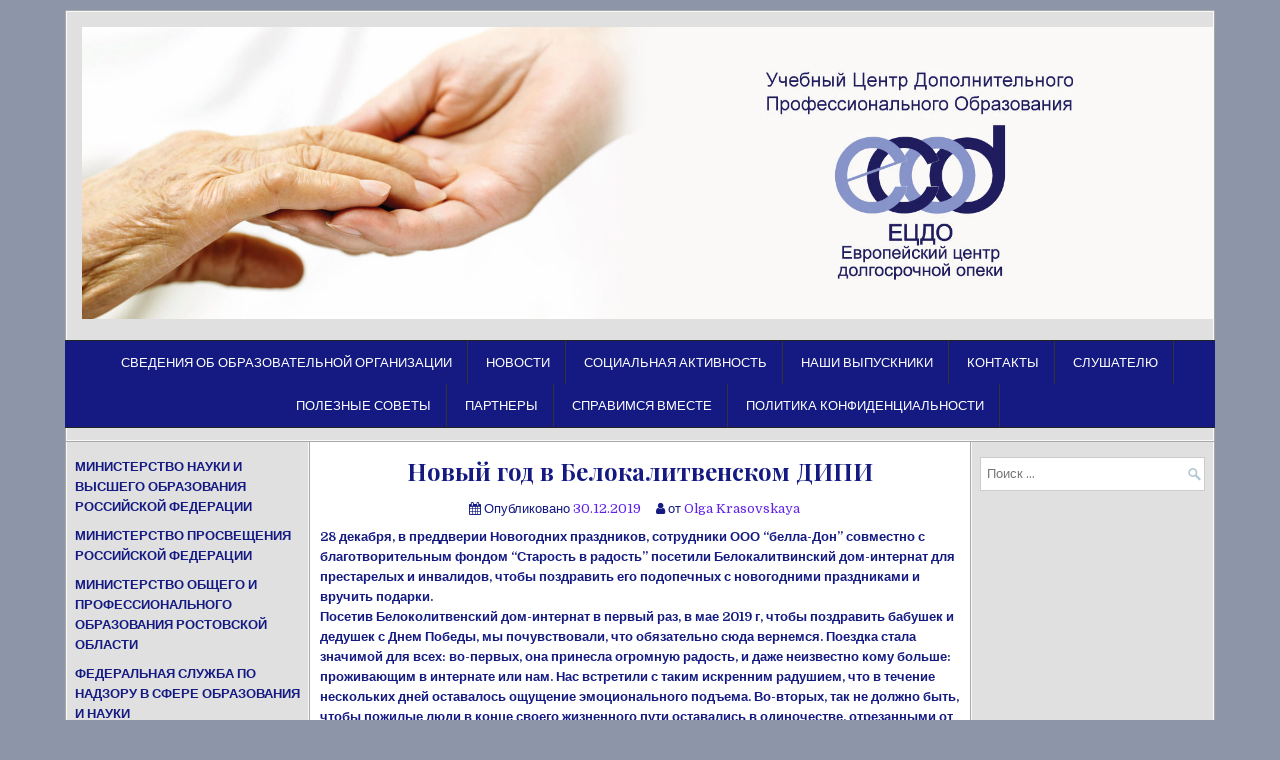

--- FILE ---
content_type: text/html; charset=UTF-8
request_url: https://ecdo-rnd.ru/2019/12/30/novyj-god-v-belokalitvenskom-dipi/
body_size: 11521
content:
<!DOCTYPE html>
<html dir="ltr" lang="ru-RU"
	prefix="og: https://ogp.me/ns# fb: http://ogp.me/ns/fb#" >
<head>
<meta charset="UTF-8">
<meta name="viewport" content="width=device-width, initial-scale=1">
<link rel="profile" href="http://gmpg.org/xfn/11">
<link rel="pingback" href="https://ecdo-rnd.ru/xmlrpc.php">
<title>Новый год в Белокалитвенском ДИПИ | ЕЦДО Ростов-на-Дону</title>

		<!-- All in One SEO 4.2.9 - aioseo.com -->
		<meta name="robots" content="max-image-preview:large" />
		<meta name="keywords" content="новости" />
		<link rel="canonical" href="https://ecdo-rnd.ru/2019/12/30/novyj-god-v-belokalitvenskom-dipi/" />
		<meta name="generator" content="All in One SEO (AIOSEO) 4.2.9 " />
		<meta property="og:locale" content="ru_RU" />
		<meta property="og:site_name" content="ЕЦДО Ростов-на-Дону |" />
		<meta property="og:type" content="article" />
		<meta property="og:title" content="Новый год в Белокалитвенском ДИПИ | ЕЦДО Ростов-на-Дону" />
		<meta property="og:url" content="https://ecdo-rnd.ru/2019/12/30/novyj-god-v-belokalitvenskom-dipi/" />
		<meta property="og:image" content="https://ecdo-rnd.ru/wp-content/uploads/2018/11/cropped-ECDO-Russia_2-1-1.jpg" />
		<meta property="og:image:secure_url" content="https://ecdo-rnd.ru/wp-content/uploads/2018/11/cropped-ECDO-Russia_2-1-1.jpg" />
		<meta property="article:published_time" content="2019-12-30T13:49:16+00:00" />
		<meta property="article:modified_time" content="2020-02-18T05:53:02+00:00" />
		<meta name="twitter:card" content="summary" />
		<meta name="twitter:title" content="Новый год в Белокалитвенском ДИПИ | ЕЦДО Ростов-на-Дону" />
		<meta name="twitter:image" content="https://ecdo-rnd.ru/wp-content/uploads/2018/11/cropped-ECDO-Russia_2-1-1.jpg" />
		<meta name="google" content="nositelinkssearchbox" />
		<script type="application/ld+json" class="aioseo-schema">
			{"@context":"https:\/\/schema.org","@graph":[{"@type":"Article","@id":"https:\/\/ecdo-rnd.ru\/2019\/12\/30\/novyj-god-v-belokalitvenskom-dipi\/#article","name":"\u041d\u043e\u0432\u044b\u0439 \u0433\u043e\u0434 \u0432 \u0411\u0435\u043b\u043e\u043a\u0430\u043b\u0438\u0442\u0432\u0435\u043d\u0441\u043a\u043e\u043c \u0414\u0418\u041f\u0418 | \u0415\u0426\u0414\u041e \u0420\u043e\u0441\u0442\u043e\u0432-\u043d\u0430-\u0414\u043e\u043d\u0443","headline":"\u041d\u043e\u0432\u044b\u0439 \u0433\u043e\u0434 \u0432 \u0411\u0435\u043b\u043e\u043a\u0430\u043b\u0438\u0442\u0432\u0435\u043d\u0441\u043a\u043e\u043c \u0414\u0418\u041f\u0418","author":{"@id":"https:\/\/ecdo-rnd.ru\/author\/krasovskaya\/#author"},"publisher":{"@id":"https:\/\/ecdo-rnd.ru\/#organization"},"image":{"@type":"ImageObject","url":"http:\/\/ecdo-rnd.ru\/wp-content\/uploads\/2020\/02\/IMG_3679-2048x1365.jpg","@id":"https:\/\/ecdo-rnd.ru\/#articleImage"},"datePublished":"2019-12-30T13:49:16+03:00","dateModified":"2020-02-18T05:53:02+03:00","inLanguage":"ru-RU","mainEntityOfPage":{"@id":"https:\/\/ecdo-rnd.ru\/2019\/12\/30\/novyj-god-v-belokalitvenskom-dipi\/#webpage"},"isPartOf":{"@id":"https:\/\/ecdo-rnd.ru\/2019\/12\/30\/novyj-god-v-belokalitvenskom-dipi\/#webpage"},"articleSection":"\u041d\u041e\u0412\u041e\u0421\u0422\u0418"},{"@type":"BreadcrumbList","@id":"https:\/\/ecdo-rnd.ru\/2019\/12\/30\/novyj-god-v-belokalitvenskom-dipi\/#breadcrumblist","itemListElement":[{"@type":"ListItem","@id":"https:\/\/ecdo-rnd.ru\/#listItem","position":1,"item":{"@type":"WebPage","@id":"https:\/\/ecdo-rnd.ru\/","name":"\u0413\u043b\u0430\u0432\u043d\u0430\u044f","description":"\u0421 2018 \u0433\u043e\u0434\u0430 \u0443\u0447\u0435\u0431\u043d\u044b\u0439 \u0446\u0435\u043d\u0442\u0440 \u0434\u043e\u043f\u043e\u043b\u043d\u0438\u0442\u0435\u043b\u044c\u043d\u043e\u0433\u043e \u043f\u0440\u043e\u0444\u0435\u0441\u0441\u0438\u043e\u043d\u0430\u043b\u044c\u043d\u043e\u0433\u043e \u043e\u0431\u0440\u0430\u0437\u043e\u0432\u0430\u043d\u0438\u044f \u00ab\u0415\u0432\u0440\u043e\u043f\u0435\u0439\u0441\u043a\u0438\u0439 \u0426\u0435\u043d\u0442\u0440 \u0414\u043e\u043b\u0433\u043e\u0441\u0440\u043e\u0447\u043d\u043e\u0439 \u043e\u043f\u0435\u043a\u0438\u00bb \u0432\u0435\u0434\u0435\u0442 \u043e\u0431\u0440\u0430\u0437\u043e\u0432\u0430\u0442\u0435\u043b\u044c\u043d\u0443\u044e \u0434\u0435\u044f\u0442\u0435\u043b\u044c\u043d\u043e\u0441\u0442\u044c \u043f\u043e \u043f\u043e\u0432\u044b\u0448\u0435\u043d\u0438\u044e \u043a\u0432\u0430\u043b\u0438\u0444\u0438\u043a\u0430\u0446\u0438\u0438 \u0441\u043f\u0435\u0446\u0438\u0430\u043b\u0438\u0441\u0442\u043e\u0432 \u0432 \u0441\u0444\u0435\u0440\u0435 \u0434\u043e\u043b\u0433\u043e\u0432\u0440\u0435\u043c\u0435\u043d\u043d\u043e\u0433\u043e \u0443\u0445\u043e\u0434\u0430. | \u0422\u0435\u043b\u0435\u0444\u043e\u043d\/\u0444\u0430\u043a\u0441: 8 (863) 204-48-48; 8-903-401-44-41 \u0413\u0440\u0430\u0444\u0438\u043a \u0440\u0430\u0431\u043e\u0442\u044b: \u041f\u043e\u043d\u0435\u0434\u0435\u043b\u044c\u043d\u0438\u043a \u2013 \u041f\u044f\u0442\u043d\u0438\u0446\u0430 \u0441 08:00-16.30 346715, \u0420\u043e\u0441\u0442\u043e\u0432\u0441\u043a\u0430\u044f \u043e\u0431\u043b\u0430\u0441\u0442\u044c, \u0410\u043a\u0441\u0430\u0439\u0441\u043a\u0438\u0439 \u043c\u0443\u043d\u0438\u0446\u0438\u043f\u0430\u043b\u044c\u043d\u044b\u0439 \u0440\u0430\u0439\u043e\u043d, \u0411\u043e\u043b\u044c\u0448\u0435\u043b\u043e\u0433\u0441\u043a\u043e\u0435 \u0441\u0435\u043b\u044c\u0441\u043a\u043e\u0435 \u043f\u043e\u0441\u0435\u043b\u0435\u043d\u0438\u0435, \u0445\u0443\u0442\u043e\u0440 \u041a\u0430\u043c\u044b\u0448\u0435\u0432\u0430\u0445\u0430, \u0443\u043b\u0438\u0446\u0430 \u041c\u0435\u0442\u0430\u043b\u043b\u0443\u0440\u0433\u0438\u0447\u0435\u0441\u043a\u0430\u044f, \u0437\u0434\u0430\u043d\u0438\u0435 12.","url":"https:\/\/ecdo-rnd.ru\/"},"nextItem":"https:\/\/ecdo-rnd.ru\/2019\/#listItem"},{"@type":"ListItem","@id":"https:\/\/ecdo-rnd.ru\/2019\/#listItem","position":2,"item":{"@type":"WebPage","@id":"https:\/\/ecdo-rnd.ru\/2019\/","name":"2019","url":"https:\/\/ecdo-rnd.ru\/2019\/"},"nextItem":"https:\/\/ecdo-rnd.ru\/2019\/12\/#listItem","previousItem":"https:\/\/ecdo-rnd.ru\/#listItem"},{"@type":"ListItem","@id":"https:\/\/ecdo-rnd.ru\/2019\/12\/#listItem","position":3,"item":{"@type":"WebPage","@id":"https:\/\/ecdo-rnd.ru\/2019\/12\/","name":"December","url":"https:\/\/ecdo-rnd.ru\/2019\/12\/"},"nextItem":"https:\/\/ecdo-rnd.ru\/2019\/12\/30\/#listItem","previousItem":"https:\/\/ecdo-rnd.ru\/2019\/#listItem"},{"@type":"ListItem","@id":"https:\/\/ecdo-rnd.ru\/2019\/12\/30\/#listItem","position":4,"item":{"@type":"WebPage","@id":"https:\/\/ecdo-rnd.ru\/2019\/12\/30\/","name":"30","url":"https:\/\/ecdo-rnd.ru\/2019\/12\/30\/"},"nextItem":"https:\/\/ecdo-rnd.ru\/2019\/12\/30\/novyj-god-v-belokalitvenskom-dipi\/#listItem","previousItem":"https:\/\/ecdo-rnd.ru\/2019\/12\/#listItem"},{"@type":"ListItem","@id":"https:\/\/ecdo-rnd.ru\/2019\/12\/30\/novyj-god-v-belokalitvenskom-dipi\/#listItem","position":5,"item":{"@type":"WebPage","@id":"https:\/\/ecdo-rnd.ru\/2019\/12\/30\/novyj-god-v-belokalitvenskom-dipi\/","name":"\u041d\u043e\u0432\u044b\u0439 \u0433\u043e\u0434 \u0432 \u0411\u0435\u043b\u043e\u043a\u0430\u043b\u0438\u0442\u0432\u0435\u043d\u0441\u043a\u043e\u043c \u0414\u0418\u041f\u0418","url":"https:\/\/ecdo-rnd.ru\/2019\/12\/30\/novyj-god-v-belokalitvenskom-dipi\/"},"previousItem":"https:\/\/ecdo-rnd.ru\/2019\/12\/30\/#listItem"}]},{"@type":"Organization","@id":"https:\/\/ecdo-rnd.ru\/#organization","name":"\u0415\u0426\u0414\u041e \u0420\u043e\u0441\u0442\u043e\u0432-\u043d\u0430-\u0414\u043e\u043d\u0443","url":"https:\/\/ecdo-rnd.ru\/","logo":{"@type":"ImageObject","url":"https:\/\/ecdo-rnd.ru\/wp-content\/uploads\/2018\/11\/cropped-ECDO-Russia_2-1-1.jpg","@id":"https:\/\/ecdo-rnd.ru\/#organizationLogo","width":1901,"height":490},"image":{"@id":"https:\/\/ecdo-rnd.ru\/#organizationLogo"}},{"@type":"Person","@id":"https:\/\/ecdo-rnd.ru\/author\/krasovskaya\/#author","url":"https:\/\/ecdo-rnd.ru\/author\/krasovskaya\/","name":"Olga Krasovskaya","image":{"@type":"ImageObject","@id":"https:\/\/ecdo-rnd.ru\/2019\/12\/30\/novyj-god-v-belokalitvenskom-dipi\/#authorImage","url":"https:\/\/secure.gravatar.com\/avatar\/58a223ad35503784fe15eeabc2992c97?s=96&d=mm&r=g","width":96,"height":96,"caption":"Olga Krasovskaya"}},{"@type":"WebPage","@id":"https:\/\/ecdo-rnd.ru\/2019\/12\/30\/novyj-god-v-belokalitvenskom-dipi\/#webpage","url":"https:\/\/ecdo-rnd.ru\/2019\/12\/30\/novyj-god-v-belokalitvenskom-dipi\/","name":"\u041d\u043e\u0432\u044b\u0439 \u0433\u043e\u0434 \u0432 \u0411\u0435\u043b\u043e\u043a\u0430\u043b\u0438\u0442\u0432\u0435\u043d\u0441\u043a\u043e\u043c \u0414\u0418\u041f\u0418 | \u0415\u0426\u0414\u041e \u0420\u043e\u0441\u0442\u043e\u0432-\u043d\u0430-\u0414\u043e\u043d\u0443","inLanguage":"ru-RU","isPartOf":{"@id":"https:\/\/ecdo-rnd.ru\/#website"},"breadcrumb":{"@id":"https:\/\/ecdo-rnd.ru\/2019\/12\/30\/novyj-god-v-belokalitvenskom-dipi\/#breadcrumblist"},"author":{"@id":"https:\/\/ecdo-rnd.ru\/author\/krasovskaya\/#author"},"creator":{"@id":"https:\/\/ecdo-rnd.ru\/author\/krasovskaya\/#author"},"datePublished":"2019-12-30T13:49:16+03:00","dateModified":"2020-02-18T05:53:02+03:00"},{"@type":"WebSite","@id":"https:\/\/ecdo-rnd.ru\/#website","url":"https:\/\/ecdo-rnd.ru\/","name":"\u0415\u0426\u0414\u041e \u0420\u043e\u0441\u0442\u043e\u0432-\u043d\u0430-\u0414\u043e\u043d\u0443","inLanguage":"ru-RU","publisher":{"@id":"https:\/\/ecdo-rnd.ru\/#organization"}}]}
		</script>
		<!-- All in One SEO -->

<link rel='dns-prefetch' href='//fonts.googleapis.com' />
<link rel='dns-prefetch' href='//s.w.org' />
<link rel="alternate" type="application/rss+xml" title="ЕЦДО Ростов-на-Дону &raquo; Лента" href="https://ecdo-rnd.ru/feed/" />
<link rel="alternate" type="application/rss+xml" title="ЕЦДО Ростов-на-Дону &raquo; Лента комментариев" href="https://ecdo-rnd.ru/comments/feed/" />
<script type="text/javascript">
window._wpemojiSettings = {"baseUrl":"https:\/\/s.w.org\/images\/core\/emoji\/14.0.0\/72x72\/","ext":".png","svgUrl":"https:\/\/s.w.org\/images\/core\/emoji\/14.0.0\/svg\/","svgExt":".svg","source":{"concatemoji":"\/\/ecdo-rnd.ru\/wp-includes\/js\/wp-emoji-release.min.js?ver=6.0.11"}};
/*! This file is auto-generated */
!function(e,a,t){var n,r,o,i=a.createElement("canvas"),p=i.getContext&&i.getContext("2d");function s(e,t){var a=String.fromCharCode,e=(p.clearRect(0,0,i.width,i.height),p.fillText(a.apply(this,e),0,0),i.toDataURL());return p.clearRect(0,0,i.width,i.height),p.fillText(a.apply(this,t),0,0),e===i.toDataURL()}function c(e){var t=a.createElement("script");t.src=e,t.defer=t.type="text/javascript",a.getElementsByTagName("head")[0].appendChild(t)}for(o=Array("flag","emoji"),t.supports={everything:!0,everythingExceptFlag:!0},r=0;r<o.length;r++)t.supports[o[r]]=function(e){if(!p||!p.fillText)return!1;switch(p.textBaseline="top",p.font="600 32px Arial",e){case"flag":return s([127987,65039,8205,9895,65039],[127987,65039,8203,9895,65039])?!1:!s([55356,56826,55356,56819],[55356,56826,8203,55356,56819])&&!s([55356,57332,56128,56423,56128,56418,56128,56421,56128,56430,56128,56423,56128,56447],[55356,57332,8203,56128,56423,8203,56128,56418,8203,56128,56421,8203,56128,56430,8203,56128,56423,8203,56128,56447]);case"emoji":return!s([129777,127995,8205,129778,127999],[129777,127995,8203,129778,127999])}return!1}(o[r]),t.supports.everything=t.supports.everything&&t.supports[o[r]],"flag"!==o[r]&&(t.supports.everythingExceptFlag=t.supports.everythingExceptFlag&&t.supports[o[r]]);t.supports.everythingExceptFlag=t.supports.everythingExceptFlag&&!t.supports.flag,t.DOMReady=!1,t.readyCallback=function(){t.DOMReady=!0},t.supports.everything||(n=function(){t.readyCallback()},a.addEventListener?(a.addEventListener("DOMContentLoaded",n,!1),e.addEventListener("load",n,!1)):(e.attachEvent("onload",n),a.attachEvent("onreadystatechange",function(){"complete"===a.readyState&&t.readyCallback()})),(e=t.source||{}).concatemoji?c(e.concatemoji):e.wpemoji&&e.twemoji&&(c(e.twemoji),c(e.wpemoji)))}(window,document,window._wpemojiSettings);
</script>
<style type="text/css">
img.wp-smiley,
img.emoji {
	display: inline !important;
	border: none !important;
	box-shadow: none !important;
	height: 1em !important;
	width: 1em !important;
	margin: 0 0.07em !important;
	vertical-align: -0.1em !important;
	background: none !important;
	padding: 0 !important;
}
</style>
	<link rel='stylesheet' id='wp-block-library-css'  href='//ecdo-rnd.ru/wp-includes/css/dist/block-library/style.min.css?ver=6.0.11' type='text/css' media='all' />
<style id='global-styles-inline-css' type='text/css'>
body{--wp--preset--color--black: #000000;--wp--preset--color--cyan-bluish-gray: #abb8c3;--wp--preset--color--white: #ffffff;--wp--preset--color--pale-pink: #f78da7;--wp--preset--color--vivid-red: #cf2e2e;--wp--preset--color--luminous-vivid-orange: #ff6900;--wp--preset--color--luminous-vivid-amber: #fcb900;--wp--preset--color--light-green-cyan: #7bdcb5;--wp--preset--color--vivid-green-cyan: #00d084;--wp--preset--color--pale-cyan-blue: #8ed1fc;--wp--preset--color--vivid-cyan-blue: #0693e3;--wp--preset--color--vivid-purple: #9b51e0;--wp--preset--gradient--vivid-cyan-blue-to-vivid-purple: linear-gradient(135deg,rgba(6,147,227,1) 0%,rgb(155,81,224) 100%);--wp--preset--gradient--light-green-cyan-to-vivid-green-cyan: linear-gradient(135deg,rgb(122,220,180) 0%,rgb(0,208,130) 100%);--wp--preset--gradient--luminous-vivid-amber-to-luminous-vivid-orange: linear-gradient(135deg,rgba(252,185,0,1) 0%,rgba(255,105,0,1) 100%);--wp--preset--gradient--luminous-vivid-orange-to-vivid-red: linear-gradient(135deg,rgba(255,105,0,1) 0%,rgb(207,46,46) 100%);--wp--preset--gradient--very-light-gray-to-cyan-bluish-gray: linear-gradient(135deg,rgb(238,238,238) 0%,rgb(169,184,195) 100%);--wp--preset--gradient--cool-to-warm-spectrum: linear-gradient(135deg,rgb(74,234,220) 0%,rgb(151,120,209) 20%,rgb(207,42,186) 40%,rgb(238,44,130) 60%,rgb(251,105,98) 80%,rgb(254,248,76) 100%);--wp--preset--gradient--blush-light-purple: linear-gradient(135deg,rgb(255,206,236) 0%,rgb(152,150,240) 100%);--wp--preset--gradient--blush-bordeaux: linear-gradient(135deg,rgb(254,205,165) 0%,rgb(254,45,45) 50%,rgb(107,0,62) 100%);--wp--preset--gradient--luminous-dusk: linear-gradient(135deg,rgb(255,203,112) 0%,rgb(199,81,192) 50%,rgb(65,88,208) 100%);--wp--preset--gradient--pale-ocean: linear-gradient(135deg,rgb(255,245,203) 0%,rgb(182,227,212) 50%,rgb(51,167,181) 100%);--wp--preset--gradient--electric-grass: linear-gradient(135deg,rgb(202,248,128) 0%,rgb(113,206,126) 100%);--wp--preset--gradient--midnight: linear-gradient(135deg,rgb(2,3,129) 0%,rgb(40,116,252) 100%);--wp--preset--duotone--dark-grayscale: url('#wp-duotone-dark-grayscale');--wp--preset--duotone--grayscale: url('#wp-duotone-grayscale');--wp--preset--duotone--purple-yellow: url('#wp-duotone-purple-yellow');--wp--preset--duotone--blue-red: url('#wp-duotone-blue-red');--wp--preset--duotone--midnight: url('#wp-duotone-midnight');--wp--preset--duotone--magenta-yellow: url('#wp-duotone-magenta-yellow');--wp--preset--duotone--purple-green: url('#wp-duotone-purple-green');--wp--preset--duotone--blue-orange: url('#wp-duotone-blue-orange');--wp--preset--font-size--small: 13px;--wp--preset--font-size--medium: 20px;--wp--preset--font-size--large: 36px;--wp--preset--font-size--x-large: 42px;}.has-black-color{color: var(--wp--preset--color--black) !important;}.has-cyan-bluish-gray-color{color: var(--wp--preset--color--cyan-bluish-gray) !important;}.has-white-color{color: var(--wp--preset--color--white) !important;}.has-pale-pink-color{color: var(--wp--preset--color--pale-pink) !important;}.has-vivid-red-color{color: var(--wp--preset--color--vivid-red) !important;}.has-luminous-vivid-orange-color{color: var(--wp--preset--color--luminous-vivid-orange) !important;}.has-luminous-vivid-amber-color{color: var(--wp--preset--color--luminous-vivid-amber) !important;}.has-light-green-cyan-color{color: var(--wp--preset--color--light-green-cyan) !important;}.has-vivid-green-cyan-color{color: var(--wp--preset--color--vivid-green-cyan) !important;}.has-pale-cyan-blue-color{color: var(--wp--preset--color--pale-cyan-blue) !important;}.has-vivid-cyan-blue-color{color: var(--wp--preset--color--vivid-cyan-blue) !important;}.has-vivid-purple-color{color: var(--wp--preset--color--vivid-purple) !important;}.has-black-background-color{background-color: var(--wp--preset--color--black) !important;}.has-cyan-bluish-gray-background-color{background-color: var(--wp--preset--color--cyan-bluish-gray) !important;}.has-white-background-color{background-color: var(--wp--preset--color--white) !important;}.has-pale-pink-background-color{background-color: var(--wp--preset--color--pale-pink) !important;}.has-vivid-red-background-color{background-color: var(--wp--preset--color--vivid-red) !important;}.has-luminous-vivid-orange-background-color{background-color: var(--wp--preset--color--luminous-vivid-orange) !important;}.has-luminous-vivid-amber-background-color{background-color: var(--wp--preset--color--luminous-vivid-amber) !important;}.has-light-green-cyan-background-color{background-color: var(--wp--preset--color--light-green-cyan) !important;}.has-vivid-green-cyan-background-color{background-color: var(--wp--preset--color--vivid-green-cyan) !important;}.has-pale-cyan-blue-background-color{background-color: var(--wp--preset--color--pale-cyan-blue) !important;}.has-vivid-cyan-blue-background-color{background-color: var(--wp--preset--color--vivid-cyan-blue) !important;}.has-vivid-purple-background-color{background-color: var(--wp--preset--color--vivid-purple) !important;}.has-black-border-color{border-color: var(--wp--preset--color--black) !important;}.has-cyan-bluish-gray-border-color{border-color: var(--wp--preset--color--cyan-bluish-gray) !important;}.has-white-border-color{border-color: var(--wp--preset--color--white) !important;}.has-pale-pink-border-color{border-color: var(--wp--preset--color--pale-pink) !important;}.has-vivid-red-border-color{border-color: var(--wp--preset--color--vivid-red) !important;}.has-luminous-vivid-orange-border-color{border-color: var(--wp--preset--color--luminous-vivid-orange) !important;}.has-luminous-vivid-amber-border-color{border-color: var(--wp--preset--color--luminous-vivid-amber) !important;}.has-light-green-cyan-border-color{border-color: var(--wp--preset--color--light-green-cyan) !important;}.has-vivid-green-cyan-border-color{border-color: var(--wp--preset--color--vivid-green-cyan) !important;}.has-pale-cyan-blue-border-color{border-color: var(--wp--preset--color--pale-cyan-blue) !important;}.has-vivid-cyan-blue-border-color{border-color: var(--wp--preset--color--vivid-cyan-blue) !important;}.has-vivid-purple-border-color{border-color: var(--wp--preset--color--vivid-purple) !important;}.has-vivid-cyan-blue-to-vivid-purple-gradient-background{background: var(--wp--preset--gradient--vivid-cyan-blue-to-vivid-purple) !important;}.has-light-green-cyan-to-vivid-green-cyan-gradient-background{background: var(--wp--preset--gradient--light-green-cyan-to-vivid-green-cyan) !important;}.has-luminous-vivid-amber-to-luminous-vivid-orange-gradient-background{background: var(--wp--preset--gradient--luminous-vivid-amber-to-luminous-vivid-orange) !important;}.has-luminous-vivid-orange-to-vivid-red-gradient-background{background: var(--wp--preset--gradient--luminous-vivid-orange-to-vivid-red) !important;}.has-very-light-gray-to-cyan-bluish-gray-gradient-background{background: var(--wp--preset--gradient--very-light-gray-to-cyan-bluish-gray) !important;}.has-cool-to-warm-spectrum-gradient-background{background: var(--wp--preset--gradient--cool-to-warm-spectrum) !important;}.has-blush-light-purple-gradient-background{background: var(--wp--preset--gradient--blush-light-purple) !important;}.has-blush-bordeaux-gradient-background{background: var(--wp--preset--gradient--blush-bordeaux) !important;}.has-luminous-dusk-gradient-background{background: var(--wp--preset--gradient--luminous-dusk) !important;}.has-pale-ocean-gradient-background{background: var(--wp--preset--gradient--pale-ocean) !important;}.has-electric-grass-gradient-background{background: var(--wp--preset--gradient--electric-grass) !important;}.has-midnight-gradient-background{background: var(--wp--preset--gradient--midnight) !important;}.has-small-font-size{font-size: var(--wp--preset--font-size--small) !important;}.has-medium-font-size{font-size: var(--wp--preset--font-size--medium) !important;}.has-large-font-size{font-size: var(--wp--preset--font-size--large) !important;}.has-x-large-font-size{font-size: var(--wp--preset--font-size--x-large) !important;}
</style>
<link rel='stylesheet' id='magnific-css'  href='//ecdo-rnd.ru/wp-content/plugins/agreeable/css/magnific.css?ver=6.0.11' type='text/css' media='all' />
<link rel='stylesheet' id='agreeable-css-css'  href='//ecdo-rnd.ru/wp-content/plugins/agreeable/css/front.css?ver=6.0.11' type='text/css' media='all' />
<link rel='stylesheet' id='easywp-maincss-css'  href='//ecdo-rnd.ru/wp-content/themes/easywp/style.css' type='text/css' media='all' />
<link rel='stylesheet' id='font-awesome-css'  href='//ecdo-rnd.ru/wp-content/themes/easywp/css/font-awesome.min.css' type='text/css' media='all' />
<link rel='stylesheet' id='easywp-webfont-css'  href='//fonts.googleapis.com/css?family=Playfair+Display:400,400i,700,700i|Domine:400,700&#038;subset=latin-ext' type='text/css' media='all' />
<link rel='stylesheet' id='mm-compiled-options-mobmenu-css'  href='//ecdo-rnd.ru/wp-content/uploads/dynamic-mobmenu.css?ver=2.8.3-329' type='text/css' media='all' />
<link rel='stylesheet' id='mm-google-webfont-dosis-css'  href='//fonts.googleapis.com/css?family=Dosis%3Ainherit%2C400&#038;subset=latin%2Clatin-ext&#038;ver=6.0.11' type='text/css' media='all' />
<link rel='stylesheet' id='cssmobmenu-icons-css'  href='//ecdo-rnd.ru/wp-content/plugins/mobile-menu/includes/css/mobmenu-icons.css?ver=6.0.11' type='text/css' media='all' />
<link rel='stylesheet' id='cssmobmenu-css'  href='//ecdo-rnd.ru/wp-content/plugins/mobile-menu/includes/css/mobmenu.css?ver=2.8.3' type='text/css' media='all' />
<script type='text/javascript' src='//ecdo-rnd.ru/wp-includes/js/jquery/jquery.min.js?ver=3.6.0' id='jquery-core-js'></script>
<script type='text/javascript' src='//ecdo-rnd.ru/wp-includes/js/jquery/jquery-migrate.min.js?ver=3.3.2' id='jquery-migrate-js'></script>
<!--[if lt IE 9]>
<script type='text/javascript' src='//ecdo-rnd.ru/wp-content/themes/easywp/js/html5shiv.js' id='easywp-html5shiv-js'></script>
<![endif]-->
<!--[if lt IE 9]>
<script type='text/javascript' src='//ecdo-rnd.ru/wp-content/themes/easywp/js/respond.js' id='easywp-respond-js'></script>
<![endif]-->
<script type='text/javascript' src='//ecdo-rnd.ru/wp-content/plugins/mobile-menu/includes/js/mobmenu.js?ver=2.8.3' id='mobmenujs-js'></script>
<link rel="https://api.w.org/" href="https://ecdo-rnd.ru/wp-json/" /><link rel="alternate" type="application/json" href="https://ecdo-rnd.ru/wp-json/wp/v2/posts/1553" /><link rel="EditURI" type="application/rsd+xml" title="RSD" href="https://ecdo-rnd.ru/xmlrpc.php?rsd" />
<link rel="wlwmanifest" type="application/wlwmanifest+xml" href="https://ecdo-rnd.ru/wp-includes/wlwmanifest.xml" /> 
<meta name="generator" content="WordPress 6.0.11" />
<link rel='shortlink' href='https://ecdo-rnd.ru/?p=1553' />
<link rel="alternate" type="application/json+oembed" href="https://ecdo-rnd.ru/wp-json/oembed/1.0/embed?url=https%3A%2F%2Fecdo-rnd.ru%2F2019%2F12%2F30%2Fnovyj-god-v-belokalitvenskom-dipi%2F" />
<link rel="alternate" type="text/xml+oembed" href="https://ecdo-rnd.ru/wp-json/oembed/1.0/embed?url=https%3A%2F%2Fecdo-rnd.ru%2F2019%2F12%2F30%2Fnovyj-god-v-belokalitvenskom-dipi%2F&#038;format=xml" />
    <style type="text/css">
                    body,button,input,select,textarea {color: #141a82}
                        a {color: #6122e8}
                        a:hover {color: #6122e8}
                                                .easywp-nav-primary {background: #141a82}
                                .easywp-nav-primary a {color: #ffffff}
        @media only screen and (max-width: 1167px) {
        .easywp-nav-menu.easywp-responsive-menu > .menu-item-has-children:before {color: #ffffff}
        .easywp-nav-menu.easywp-responsive-menu > ul > .page_item_has_children:before {color: #ffffff}
        }
                        .easywp-nav-primary a:hover,.easywp-nav-primary .current-menu-item > a {color: #e53922}
        .easywp-nav-primary a:hover,.easywp-nav-primary .current_page_item > a {color: #e53922}
        .easywp-nav-primary a:hover,.easywp-nav-primary .current-menu-item > a,.easywp-nav-primary ul ul .current-menu-item > a:hover,.easywp-nav-primary .current_page_item > a,.easywp-nav-primary ul ul .current_page_item > a:hover {color: #e53922}
        .easywp-nav-primary ul ul .current-menu-item > a {color: #e53922}
        .easywp-nav-primary ul ul .current_page_item > a {color: #e53922}
                                                .entry-title, .entry-title a {color: #141a82}
                        .entry-title a:hover {color: #185da3}
                        .easywp-readmore a {color: #ffffff}
                        .easywp-readmore a {background: #141a82}
                                .easywp-readmore a:hover {background: #141a82}
                                .easywp-sidebar .widget-title {background: #141a82}
                        .easywp-sidebar .widget {color: #141a82}
                        .easywp-sidebar .widget a {color: #141a82}
                        .easywp-sidebar .widget a:hover {color: #6122e8}
                                                        #easywp-footer-widgets .widget .widget-title {background: #141a82}
                                        #easywp-footer-widgets .widget a:hover {color: #141a82}
                                #easywp-copyrights {background: #141a82}
                                                                            </style>
        <style type="text/css">
            .easywp-site-title, .easywp-site-title a, .easywp-site-description {color: #141a82;}
        </style>
    <style type="text/css" id="custom-background-css">
body.custom-background { background-color: #8d95a8; }
</style>
	<link rel="icon" href="https://ecdo-rnd.ru/wp-content/uploads/2018/11/cropped-ECDO-Russia_2-2-32x32.jpg" sizes="32x32" />
<link rel="icon" href="https://ecdo-rnd.ru/wp-content/uploads/2018/11/cropped-ECDO-Russia_2-2-192x192.jpg" sizes="192x192" />
<link rel="apple-touch-icon" href="https://ecdo-rnd.ru/wp-content/uploads/2018/11/cropped-ECDO-Russia_2-2-180x180.jpg" />
<meta name="msapplication-TileImage" content="https://ecdo-rnd.ru/wp-content/uploads/2018/11/cropped-ECDO-Russia_2-2-270x270.jpg" />

<!-- START - Open Graph and Twitter Card Tags 3.2.0 -->
 <!-- Facebook Open Graph -->
  <meta property="og:locale" content="ru_RU"/>
  <meta property="og:site_name" content="ЕЦДО Ростов-на-Дону"/>
  <meta property="og:title" content="Новый год в Белокалитвенском ДИПИ"/>
  <meta property="og:url" content="https://ecdo-rnd.ru/2019/12/30/novyj-god-v-belokalitvenskom-dipi/"/>
  <meta property="og:type" content="article"/>
  <meta property="og:description" content="28 декабря, в преддверии Новогодних праздников, сотрудники ООО “белла-Дон” совместно с благотворительным фондом “Старость в радость” посетили Белокалитвинский дом-интернат для престарелых и инвалидов, чтобы поздравить его подопечных с новогодними праздниками и вручить подарки.Посетив Белоколитвенски"/>
  <meta property="og:image" content="http://ecdo-rnd.ru/wp-content/uploads/2019/12/IMG_3637-scaled.jpg"/>
  <meta property="og:image:url" content="http://ecdo-rnd.ru/wp-content/uploads/2019/12/IMG_3637-scaled.jpg"/>
  <meta property="article:published_time" content="2019-12-30T16:49:16+03:00"/>
  <meta property="article:modified_time" content="2020-02-18T08:53:02+03:00" />
  <meta property="og:updated_time" content="2020-02-18T08:53:02+03:00" />
  <meta property="article:section" content="НОВОСТИ"/>
 <!-- Google+ / Schema.org -->
  <meta itemprop="name" content="Новый год в Белокалитвенском ДИПИ"/>
  <meta itemprop="headline" content="Новый год в Белокалитвенском ДИПИ"/>
  <meta itemprop="description" content="28 декабря, в преддверии Новогодних праздников, сотрудники ООО “белла-Дон” совместно с благотворительным фондом “Старость в радость” посетили Белокалитвинский дом-интернат для престарелых и инвалидов, чтобы поздравить его подопечных с новогодними праздниками и вручить подарки.Посетив Белоколитвенски"/>
  <meta itemprop="image" content="http://ecdo-rnd.ru/wp-content/uploads/2019/12/IMG_3637-scaled.jpg"/>
  <meta itemprop="datePublished" content="2019-12-30"/>
  <meta itemprop="dateModified" content="2020-02-18T08:53:02+03:00" />
  <meta itemprop="author" content="Olga Krasovskaya"/>
  <!--<meta itemprop="publisher" content="ЕЦДО Ростов-на-Дону"/>--> <!-- To solve: The attribute publisher.itemtype has an invalid value -->
 <!-- Twitter Cards -->
  <meta name="twitter:title" content="Новый год в Белокалитвенском ДИПИ"/>
  <meta name="twitter:url" content="https://ecdo-rnd.ru/2019/12/30/novyj-god-v-belokalitvenskom-dipi/"/>
  <meta name="twitter:description" content="28 декабря, в преддверии Новогодних праздников, сотрудники ООО “белла-Дон” совместно с благотворительным фондом “Старость в радость” посетили Белокалитвинский дом-интернат для престарелых и инвалидов, чтобы поздравить его подопечных с новогодними праздниками и вручить подарки.Посетив Белоколитвенски"/>
  <meta name="twitter:image" content="http://ecdo-rnd.ru/wp-content/uploads/2019/12/IMG_3637-scaled.jpg"/>
  <meta name="twitter:card" content="summary_large_image"/>
 <!-- SEO -->
 <!-- Misc. tags -->
 <!-- is_singular -->
<!-- END - Open Graph and Twitter Card Tags 3.2.0 -->
	
</head>

<body class="post-template-default single single-post postid-1553 single-format-standard custom-background wp-custom-logo group-blog mob-menu-slideout-over">

<div id='easywp-body-wrapper'>
<div id='easywp-outer-wrapper'>

<div id='easywp-header-wrapper' class='clearfix'>
<div id='easywp-header-inner' class='clearfix'>


<div id='easywp-header-content' class='clearfix'>
<div id='easywp-header-left'>
            <div class="site-branding">
        <a href="https://ecdo-rnd.ru/" rel="home" style="display: block;">
            <img src="https://ecdo-rnd.ru/wp-content/uploads/2018/11/cropped-ECDO-Russia_2-1-1.jpg" alt="" class="easywp-logo-image"/>
        </a>
        </div>
    </div>

<div id='easywp-header-right'>
</div>
</div>

</div>
</div>

<div class='easywp-nav-primary-wrapper clearfix'>
<nav class="easywp-nav-primary" id="primary-navigation" itemscope="itemscope" itemtype="http://schema.org/SiteNavigationElement" role="navigation">
<div class="menu-mobile-container"><ul id="menu-primary-navigation" class="easywp-nav-menu menu-primary"><li id="menu-item-163" class="menu-item menu-item-type-post_type menu-item-object-page menu-item-163"><a href="https://ecdo-rnd.ru/https-ecdo-rnd-ru-organizatsiya-pitaniya-v-obrazovatelnoj-organizatsii/">СВЕДЕНИЯ ОБ ОБРАЗОВАТЕЛЬНОЙ ОРГАНИЗАЦИИ</a></li>
<li id="menu-item-228" class="menu-item menu-item-type-custom menu-item-object-custom menu-item-228"><a href="http://ecdo-rnd.ru/category/bez-rubriki/">Новости</a></li>
<li id="menu-item-1590" class="menu-item menu-item-type-post_type menu-item-object-page menu-item-1590"><a href="https://ecdo-rnd.ru/sotsialnaya-aktivnost/">СОЦИАЛЬНАЯ АКТИВНОСТЬ</a></li>
<li id="menu-item-667" class="menu-item menu-item-type-post_type menu-item-object-page menu-item-667"><a href="https://ecdo-rnd.ru/nashi-vypuskniki/">НАШИ ВЫПУСКНИКИ</a></li>
<li id="menu-item-168" class="menu-item menu-item-type-post_type menu-item-object-page menu-item-168"><a href="https://ecdo-rnd.ru/kontakty/">КОНТАКТЫ</a></li>
<li id="menu-item-1604" class="menu-item menu-item-type-post_type menu-item-object-page menu-item-1604"><a href="https://ecdo-rnd.ru/for-students/">СЛУШАТЕЛЮ</a></li>
<li id="menu-item-2488" class="menu-item menu-item-type-post_type menu-item-object-page menu-item-2488"><a href="https://ecdo-rnd.ru/poleznye-sovety/">ПОЛЕЗНЫЕ СОВЕТЫ</a></li>
<li id="menu-item-1954" class="menu-item menu-item-type-post_type menu-item-object-page menu-item-1954"><a href="https://ecdo-rnd.ru/partnery/">ПАРТНЕРЫ</a></li>
<li id="menu-item-1969" class="menu-item menu-item-type-post_type menu-item-object-page menu-item-1969"><a href="https://ecdo-rnd.ru/spravimsya-vmeste/">СПРАВИМСЯ ВМЕСТЕ</a></li>
<li id="menu-item-2555" class="menu-item menu-item-type-post_type menu-item-object-page menu-item-2555"><a href="https://ecdo-rnd.ru/politika-konfidentsialnosti-2/">ПОЛИТИКА КОНФИДЕНЦИАЛЬНОСТИ</a></li>
</ul></div></nav>
</div>

<div class="easywp-social-icons clearfix">
<div class="easywp-social-icons-inner clearfix">
                                                                                                                    </div>
</div>

<div id='easywp-content-wrapper' class='clearfix'>

<div id='easywp-main-wrapper'>
<div class='theiaStickySidebar'>


    
<article id="post-1553" class="post-1553 post type-post status-publish format-standard hentry category-bez-rubriki wpcat-1-id">

    <header class="entry-header">
        <h1 class="post-title entry-title"><a href="https://ecdo-rnd.ru/2019/12/30/novyj-god-v-belokalitvenskom-dipi/" rel="bookmark">Новый год в Белокалитвенском ДИПИ</a></h1>            <div class="entry-meta">
                    <span class="posted-on"><i class="fa fa-calendar" aria-hidden="true"></i> Опубликовано <a href="https://ecdo-rnd.ru/2019/12/30/novyj-god-v-belokalitvenskom-dipi/" rel="bookmark"><time class="entry-date published" datetime="2019-12-30T16:49:16+03:00">30.12.2019</time><time class="updated" datetime="2020-02-18T08:53:02+03:00">18.02.2020</time></a>&nbsp;&nbsp;&nbsp;&nbsp;</span><span class="byline"> <i class="fa fa-user" aria-hidden="true"></i> от <span class="author vcard" itemscope="itemscope" itemtype="http://schema.org/Person" itemprop="author"><a class="url fn n" href="https://ecdo-rnd.ru/author/krasovskaya/">Olga Krasovskaya</a></span>&nbsp;&nbsp;&nbsp;&nbsp;</span>            </div><!-- .entry-meta -->
    </header><!-- .entry-header -->

    <div class="entry-content clearfix">
            <p><strong>28 декабря, в преддверии Новогодних праздников, сотрудники ООО “белла-Дон” совместно с благотворительным фондом “Старость в радость” посетили Белокалитвинский дом-интернат для престарелых и инвалидов, чтобы поздравить его подопечных с новогодними праздниками и вручить подарки.</strong><br /><strong>Посетив Белоколитвенский дом-интернат в первый раз, в мае 2019 г, чтобы поздравить бабушек и дедушек с Днем Победы, мы почувствовали, что обязательно сюда вернемся. Поездка стала значимой для всех: во-первых, она принесла огромную радость, и даже неизвестно кому больше: проживающим в интернате или нам. Нас встретили с таким искренним радушием, что в течение нескольких дней оставалось ощущение эмоционального подъема. Во-вторых, так не должно быть, чтобы пожилые люди в конце своего жизненного пути оставались в одиночестве, отрезанными от внешнего мира, без теплого общения близких и родных людей или просто неравнодушных.</strong><br /><strong>Решили, что подарки подготовим индивидуальные и обязательно новогодние: с веточками ели, шишками, разноцветными шарами и обязательно сладостями. Новогоднее настроение поддержали и сами белокалитвенские бабушки и дедушки. Получился праздник в лучших традициях новогоднего утренника: мы пели песни, отгадывали загадки и даже танцевали зажигательные танцы. Наш коллектив старался, а наши слушатели были настолько добры, что не замечали ни сценарных ляпов, ни актерских промахов менеджеров ООО «белла-Дон». Получился очень теплый и уютный семейный праздник.</strong><br /><strong>Фонд «Старость в радость», который и познакомил нас с Белоколитвенским домом – интернатом, подготовил для его подопечных новогодний сюрприз. Как мы привыкли просить детей написать письмо Деду Морозу, чтобы узнать, о каком подарке они мечтают, так и фонд предложил белоколитвенским бабушкам и дедушкам написать о своих пожеланиях. Писали они, думая, что это просто шутка, а оказалось, чудеса возможны и для них, в доме-интернате. Все незамысловатые желания и просьбы подопечных были исполнены: кто-то получил новый банный халат, кому-то достались теплые носки. Такие казалось бы простые вещи для тысячи бабушек и дедушек из домов престарелых – уже мечта.</strong><br /><strong>Мы часто жалуемся друг другу, что уже конец года, но нам никак не удается почувствовать новогоднее настроение. За квартальными отчетами, сводками и планами нет ни чуда, ни зимней сказки. Даже снега нет! Возможно, мы с таким же настроением встретили бы Новый Год и Рождество, не будь этой поездки в дом-интернат для престарелых и инвалидов в Белоколитвенском районе. Получив такой заряд позитива, услышав столько слов благодарности от наших бабушек и дедушек, мы уже не можем позволить себе хандрить. Пожелания здоровья и долгих лет жизни постоянно звучали от всех участников праздника. Не остался в стороне и директор ДИПИ Пузачев Виктор Павлович со своими искренними пожеланиями для всех: “Как можно дольше не прощаться с теми, кто Вам дорог”. И, пожалуй, это лучшее пожелание для каждого из нас!</strong></p>


<figure class="wp-block-image size-large"><img width="2048" height="1365" src="http://ecdo-rnd.ru/wp-content/uploads/2020/02/IMG_3679-2048x1365.jpg" alt="" class="wp-image-1653" srcset="https://ecdo-rnd.ru/wp-content/uploads/2020/02/IMG_3679-2048x1365.jpg 2048w, https://ecdo-rnd.ru/wp-content/uploads/2020/02/IMG_3679-300x200.jpg 300w, https://ecdo-rnd.ru/wp-content/uploads/2020/02/IMG_3679-768x512.jpg 768w, https://ecdo-rnd.ru/wp-content/uploads/2020/02/IMG_3679-1536x1024.jpg 1536w" sizes="(max-width: 2048px) 100vw, 2048px" /></figure>



<figure class="wp-block-image size-large"><img loading="lazy" width="2048" height="1365" src="http://ecdo-rnd.ru/wp-content/uploads/2020/02/IMG_3607-2048x1365.jpg" alt="" class="wp-image-1654" srcset="https://ecdo-rnd.ru/wp-content/uploads/2020/02/IMG_3607-2048x1365.jpg 2048w, https://ecdo-rnd.ru/wp-content/uploads/2020/02/IMG_3607-300x200.jpg 300w, https://ecdo-rnd.ru/wp-content/uploads/2020/02/IMG_3607-768x512.jpg 768w, https://ecdo-rnd.ru/wp-content/uploads/2020/02/IMG_3607-1536x1024.jpg 1536w" sizes="(max-width: 2048px) 100vw, 2048px" /></figure>



<figure class="wp-block-image size-large"><img loading="lazy" width="2048" height="1365" src="http://ecdo-rnd.ru/wp-content/uploads/2020/02/IMG_3637-2048x1365.jpg" alt="" class="wp-image-1655" srcset="https://ecdo-rnd.ru/wp-content/uploads/2020/02/IMG_3637-2048x1365.jpg 2048w, https://ecdo-rnd.ru/wp-content/uploads/2020/02/IMG_3637-300x200.jpg 300w, https://ecdo-rnd.ru/wp-content/uploads/2020/02/IMG_3637-768x512.jpg 768w, https://ecdo-rnd.ru/wp-content/uploads/2020/02/IMG_3637-1536x1024.jpg 1536w" sizes="(max-width: 2048px) 100vw, 2048px" /></figure>
    </div><!-- .entry-content -->

    <footer class="entry-footer">
        <span class="cat-links"><i class="fa fa-folder-open" aria-hidden="true"></i> Опубликовано в <a href="https://ecdo-rnd.ru/category/bez-rubriki/" rel="category tag">НОВОСТИ</a>&nbsp;&nbsp;&nbsp;</span>    </footer><!-- .entry-footer -->

</article>
    
	<nav class="navigation post-navigation" aria-label="Записи">
		<h2 class="screen-reader-text">Навигация по записям</h2>
		<div class="nav-links"><div class="nav-previous"><a href="https://ecdo-rnd.ru/2019/12/30/s-novym-godom/" rel="prev">&larr; С Новым годом!</a></div><div class="nav-next"><a href="https://ecdo-rnd.ru/2020/02/18/pervoe-obuchenie-v-novom-godu/" rel="next">ПЕРВОЕ ОБУЧЕНИЕ В НОВОМ ГОДУ &rarr;</a></div></div>
	</nav>
    
<div class="clear"></div>

</div>
</div>

<div id='easywp-left-sidebar'>
<div id='theiaStickySidebar'>
<div class='easywp-sidebar'>
<div id="text-12" class="side-widget widget widget_text">			<div class="textwidget"><p><strong><a href="https://minobrnauki.gov.ru/">МИНИСТЕРСТВО НАУКИ И ВЫСШЕГО ОБРАЗОВАНИЯ РОССИЙСКОЙ ФЕДЕРАЦИИ</a></strong></p>
<p><a href="https://edu.gov.ru/"><strong>МИНИСТЕРСТВО ПРОСВЕЩЕНИЯ РОССИЙСКОЙ ФЕДЕРАЦИИ  </strong></a></p>
<p><a href="https://minobr.donland.ru/"><strong> МИНИСТЕРСТВО ОБЩЕГО И ПРОФЕССИОНАЛЬНОГО ОБРАЗОВАНИЯ РОСТОВСКОЙ ОБЛАСТИ </strong></a></p>
<p><strong><a href="http://obrnadzor.gov.ru/ru/">ФЕДЕРАЛЬНАЯ СЛУЖБА ПО НАДЗОРУ В СФЕРЕ ОБРАЗОВАНИЯ И НАУКИ</a></strong></p>
<p><a href="https://www.rosminzdrav.ru/"><strong>МИНИСТЕРСТВО ЗДРАВООХРАНЕНИЯ РОССИЙСКОЙ ФЕДЕРАЦИИ</strong></a></p>
<p>&nbsp;</p>
</div>
		</div></div>
</div>
</div>

<div id='easywp-right-sidebar'>
<div id='theiaStickySidebar'>
<div class='easywp-sidebar' id='sidebarright'>
<div id="search-5" class="side-widget widget widget_search"><div class="widget-container">
<div id="easywp-search" title="Введите и нажмите Enter">
<form role="search" method="get" class="search-form" action="https://ecdo-rnd.ru/">
<label>
<span class="screen-reader-text">Поиск:</span>
<input type="search" class="search-field" placeholder="Поиск &hellip;" value="" id="s" name="s"/>
</label>
<input type="submit" class="search-submit" value="" />
</form>
</div>
</div>
<div style='clear:both;'></div></div></div>
</div>
</div>
</div><!-- #easywp-content-wrapper -->


<div id='easywp-site-info-container' class='clearfix'>
<div id='easywp-site-info'>
<div id='easywp-copyrights'>
  Все права защищены; 2026 ЕЦДО Ростов-на-Дону</div>
<div id='easywp-credits'><a href="https://themesdna.com/">Дизайн  ThemesDNA.com</a></div>
</div><!-- #easywp-site-info -->
</div>

</div><!-- #easywp-outer-wrapper -->
</div><!-- #easywp-body-wrapper -->

<div class="mobmenu-overlay"></div><div class="mob-menu-header-holder mobmenu"  data-menu-display="mob-menu-slideout-over" data-open-icon="down-open" data-close-icon="up-open"><div class="mob-menu-logo-holder"><a href="https://ecdo-rnd.ru" class="headertext"></a></div><div class="mobmenur-container"><a href="#" class="mobmenu-right-bt mobmenu-trigger-action" data-panel-target="mobmenu-right-panel" aria-label="Right Menu Button"><i class="mob-icon-menu mob-menu-icon"></i><i class="mob-icon-cancel-1 mob-cancel-button"></i></a></div></div>				<div class="mobmenu-right-alignment mobmenu-panel mobmenu-right-panel  ">
				<a href="#" class="mobmenu-right-bt" aria-label="Right Menu Button"><i class="mob-icon-cancel-1 mob-cancel-button"></i></a>
					<div class="mobmenu-content">
			<div class="menu-mobile-container"><ul id="mobmenuright" class="wp-mobile-menu" role="menubar" aria-label="Main navigation for mobile devices"><li role="none"  class="menu-item menu-item-type-post_type menu-item-object-page menu-item-163"><a href="https://ecdo-rnd.ru/https-ecdo-rnd-ru-organizatsiya-pitaniya-v-obrazovatelnoj-organizatsii/" role="menuitem" class="">СВЕДЕНИЯ ОБ ОБРАЗОВАТЕЛЬНОЙ ОРГАНИЗАЦИИ</a></li><li role="none"  class="menu-item menu-item-type-custom menu-item-object-custom menu-item-228"><a href="http://ecdo-rnd.ru/category/bez-rubriki/" role="menuitem" class="">Новости</a></li><li role="none"  class="menu-item menu-item-type-post_type menu-item-object-page menu-item-1590"><a href="https://ecdo-rnd.ru/sotsialnaya-aktivnost/" role="menuitem" class="">СОЦИАЛЬНАЯ АКТИВНОСТЬ</a></li><li role="none"  class="menu-item menu-item-type-post_type menu-item-object-page menu-item-667"><a href="https://ecdo-rnd.ru/nashi-vypuskniki/" role="menuitem" class="">НАШИ ВЫПУСКНИКИ</a></li><li role="none"  class="menu-item menu-item-type-post_type menu-item-object-page menu-item-168"><a href="https://ecdo-rnd.ru/kontakty/" role="menuitem" class="">КОНТАКТЫ</a></li><li role="none"  class="menu-item menu-item-type-post_type menu-item-object-page menu-item-1604"><a href="https://ecdo-rnd.ru/for-students/" role="menuitem" class="">СЛУШАТЕЛЮ</a></li><li role="none"  class="menu-item menu-item-type-post_type menu-item-object-page menu-item-2488"><a href="https://ecdo-rnd.ru/poleznye-sovety/" role="menuitem" class="">ПОЛЕЗНЫЕ СОВЕТЫ</a></li><li role="none"  class="menu-item menu-item-type-post_type menu-item-object-page menu-item-1954"><a href="https://ecdo-rnd.ru/partnery/" role="menuitem" class="">ПАРТНЕРЫ</a></li><li role="none"  class="menu-item menu-item-type-post_type menu-item-object-page menu-item-1969"><a href="https://ecdo-rnd.ru/spravimsya-vmeste/" role="menuitem" class="">СПРАВИМСЯ ВМЕСТЕ</a></li><li role="none"  class="menu-item menu-item-type-post_type menu-item-object-page menu-item-2555"><a href="https://ecdo-rnd.ru/politika-konfidentsialnosti-2/" role="menuitem" class="">ПОЛИТИКА КОНФИДЕНЦИАЛЬНОСТИ</a></li></ul></div>
			</div><div class="mob-menu-right-bg-holder"></div></div>

		<script type='text/javascript' src='//ecdo-rnd.ru/wp-content/plugins/agreeable/js/magnific.js?ver=6.0.11' id='magnific-js'></script>
<script type='text/javascript' src='//ecdo-rnd.ru/wp-content/plugins/agreeable/js/agreeable.js?ver=6.0.11' id='agreeable-js-js'></script>
<script type='text/javascript' src='//ecdo-rnd.ru/wp-content/themes/easywp/js/jquery.fitvids.js' id='fitvids-js'></script>
<script type='text/javascript' src='//ecdo-rnd.ru/wp-content/themes/easywp/js/ResizeSensor.js' id='resizesensor-js'></script>
<script type='text/javascript' src='//ecdo-rnd.ru/wp-content/themes/easywp/js/theia-sticky-sidebar.js' id='theia-sticky-sidebar-js'></script>
<script type='text/javascript' src='//ecdo-rnd.ru/wp-content/themes/easywp/js/custom.js' id='easywp-customjs-js'></script>

<!--Start VDZ Yandex Metrika Plugin-->
<!-- Yandex.Metrika counter --> <script type="text/javascript" > (function (d, w, c) { (w[c] = w[c] || []).push(function() { try { w.yaCounter64658041 = new Ya.Metrika({ id:64658041, clickmap:true, trackLinks:true, accurateTrackBounce:true, webvisor:true, trackHash:true, ecommerce:"dataLayer" }); } catch(e) { } }); var n = d.getElementsByTagName("script")[0], s = d.createElement("script"), f = function () { n.parentNode.insertBefore(s, n); }; s.type = "text/javascript"; s.async = true; s.src = "https://mc.yandex.ru/metrika/watch.js"; if (w.opera == "[object Opera]") { d.addEventListener("DOMContentLoaded", f, false); } else { f(); } })(document, window, "yandex_metrika_callbacks"); </script> <noscript><div><img src="https://mc.yandex.ru/watch/64658041" style="position:absolute; left:-9999px;" alt="" /></div></noscript> <!-- /Yandex.Metrika counter -->
<!--End VDZ Yandex Metrika Plugin-->
</body>
</html>

--- FILE ---
content_type: text/css
request_url: https://ecdo-rnd.ru/wp-content/themes/easywp/style.css
body_size: 6981
content:
/*
Theme Name: EasyWP
Theme URI: https://themesdna.com/easywp-wordpress-theme/
Description: EasyWP is a clean and lightweight, easy to use, 3 columns, responsive WordPress blogging theme. It has many theme options to customize various aspects of the theme and has full-width layout, header widget area, left and right sidebars, 4 columns footer widgets area. With EasyWP PRO version you can get many color and font options, popular/recent/random posts widgets and more custom widgets, header layouts, built-in share buttons, related posts with thumbnails, priority support and more features. Free version demo: https://themesdna.com/demo/easywp/ | PRO version demo: https://themesdna.com/demo/easywp-pro/
Version: 1.0.7
Author: ThemesDNA
Author URI: https://themesdna.com/
License: GNU General Public License v2 or later
License URI: http://www.gnu.org/licenses/gpl-2.0.html
Text Domain: easywp
Tags: three-columns, left-sidebar, right-sidebar, flexible-header, custom-background, custom-colors, custom-header, custom-menu, custom-logo, editor-style, featured-images, footer-widgets, full-width-template, theme-options, threaded-comments, translation-ready, blog

This theme, like WordPress, is licensed under the GPL.
Use it to make something cool, have fun, and share what you've learned with others.

EasyWP is based on Underscores http://underscores.me/, (C) 2012-2017 Automattic, Inc.
Underscores is distributed under the terms of the GNU GPL v2 or later.

Resetting and rebuilding styles have been helped along thanks to the fine work of
Eric Meyer http://meyerweb.com/eric/tools/css/reset/index.htmlalong with Nicolas Gallagher and Jonathan Neal http://necolas.github.com/normalize.css/
*/

/* Reset
-------------------------------------------------------------- */
html,body,div,span,applet,object,iframe,h1,h2,h3,h4,h5,h6,p,blockquote,pre,a,abbr,acronym,address,big,cite,code,del,dfn,em,img,font,ins,kbd,q,s,samp,small,strike,strong,sub,sup,tt,var,b,u,i,center,dl,dt,dd,ol,ul,li,fieldset,form,label,legend,table,caption,tbody,tfoot,thead,tr,th,td,article,aside,canvas,details,embed,figure,figcaption,footer,header,hgroup,menu,nav,output,ruby,section,summary,time,mark,audio,video {
    border: 0;
    font-family: inherit;
    font-size: 100%;
    font-style: inherit;
    font-weight: inherit;
    margin: 0;
    outline: 0;
    padding: 0;
    vertical-align: baseline;
}

html {
    font-family: sans-serif;
    font-size: 62.5%;
    overflow-y: scroll;
    -webkit-text-size-adjust: 100%;
    -ms-text-size-adjust: 100%;
}

body {
    background: #fff;
    line-height: 1;
}

article,aside,details,figcaption,figure,footer,header,hgroup,main,menu,nav,section {
    display: block;
}

audio,canvas,progress,video {
    display: inline-block;
    vertical-align: baseline;
}

audio:not([controls]) {
    display: none;
    height: 0;
}

ol,ul {
    list-style: none;
}

table {
    border-collapse: separate;
    border-spacing: 0;
}

caption,th,td {
    font-weight: 400;
    text-align: left;
}

textarea {
    overflow: auto;
}

optgroup {
    font-weight: 700;
}

sub,sup {
    font-size: 75%;
    line-height: 0;
    position: relative;
    vertical-align: baseline;
}

sup {
    top: -.5em;
}

sub {
    bottom: -.25em;
}

blockquote:before,blockquote:after,q:before,q:after {
    content: '';
    content: none;
}

blockquote,q {
    quotes: none;
}

a {
    background-color: transparent;
}

a:focus {
    outline: thin dotted;
}

a:hover,a:active {
    outline: 0;
}

a img {
    border: 0;
}

[hidden] {
    display: none;
}

abbr[title] {
    border-bottom: 1px dotted;
}

b,strong {
    font-weight: 700;
}

dfn,cite,em,i {
    font-style: italic;
}

small {
    font-size: 80%;
}

svg:not(:root) {
    overflow: hidden;
}

figure {
    margin: 1em 40px;
}

hr {
    -moz-box-sizing: content-box;
    box-sizing: content-box;
    height: 0;
}

pre {
    overflow: auto;
}

code,kbd,pre,samp {
    font-family: monospace,monospace;
    font-size: 1em;
}

button,input,optgroup,select,textarea {
    color: inherit;
    font: inherit;
    margin: 0;
}

button {
    overflow: visible;
}

button,select {
    text-transform: none;
}

button,html input[type="button"],input[type="reset"],input[type="submit"] {
    -webkit-appearance: button;
    cursor: pointer;
}

button[disabled],html input[disabled] {
    cursor: default;
}

button::-moz-focus-inner,input::-moz-focus-inner {
    border: 0;
    padding: 0;
}

input {
    line-height: normal;
}

input[type="checkbox"],input[type="radio"] {
    box-sizing: border-box;
    padding: 0;
}

input[type="number"]::-webkit-inner-spin-button,input[type="number"]::-webkit-outer-spin-button {
    height: auto;
}

input[type="search"] {
    -webkit-appearance: textfield;
    -moz-box-sizing: content-box;
    -webkit-box-sizing: content-box;
    box-sizing: content-box;
}

input[type="search"]::-webkit-search-cancel-button,input[type="search"]::-webkit-search-decoration {
    -webkit-appearance: none;
}

fieldset {
    border: 1px solid silver;
    margin: 0 2px;
    padding: .35em .625em .75em;
}

html {
    -webkit-box-sizing: border-box;
    -moz-box-sizing: border-box;
    box-sizing: border-box;
}

*,*::before,*::after {
    -webkit-box-sizing: inherit;
    -moz-box-sizing: inherit;
    box-sizing: inherit;
}

img {
    max-width: 100%;
    height: auto;
}

embed, object, video {
    max-width: 100%;
}

::-moz-selection {
    background-color: #333333;
    color: #ffffff;
    text-shadow: none;
}

::selection {
    background-color: #333333;
    color: #ffffff;
    text-shadow: none;
}

/* Clearings & Accessibility
-------------------------------------------------------------- */
.clear {
    clear: both;
}

.clearfix:before,.clearfix:after {
    content: " ";
    display: table;
}

.clearfix:after {
    clear: both;
}

.screen-reader-text {
    clip: rect(1px,1px,1px,1px);
    position: absolute !important;
    height: 1px;
    width: 1px;
    overflow: hidden;
}

.screen-reader-text:focus {
    background-color: #f1f1f1;
    border-radius: 3px;
    box-shadow: 0 0 2px 2px rgba(0,0,0,0.6);
    clip: auto !important;
    color: #21759b;
    display: block;
    font-size: 14px;
    font-weight: 700;
    height: auto;
    left: 5px;
    line-height: normal;
    padding: 15px 23px 14px;
    text-decoration: none;
    top: 5px;
    width: auto;
    z-index: 100000;
}

/* Forms
-------------------------------------------------------------- */
button,input,select,textarea {
    font-size: 100%;
    margin: 0;
    vertical-align: baseline;
}

button,input[type="button"],input[type="reset"],input[type="submit"] {
    border: 1px solid #000;
    border-radius: 3px;
    background: #333333;
    color: #ffffff;
    cursor: pointer;
    -webkit-appearance: button;
    font-size: 12px;
    line-height: 1;
    padding: .6em 1em .8em;
    text-shadow: 0 1px 0 #000;
}

button:hover,input[type="button"]:hover,input[type="reset"]:hover,input[type="submit"]:hover {
    background: #000000;
}

button:focus,input[type="button"]:focus,input[type="reset"]:focus,input[type="submit"]:focus,button:active,input[type="button"]:active,input[type="reset"]:active,input[type="submit"]:active {
    background: #000000;
}

input[type="checkbox"],input[type="radio"] {
    padding: 0;
}

input[type="search"] {
    -webkit-appearance: textfield;
    box-sizing: content-box;
}

input[type="search"]::-webkit-search-decoration {
    -webkit-appearance: none;
}

input[type="text"],input[type="email"],input[type="url"],input[type="password"],input[type="search"],textarea {
    color: #666;
    border: 1px solid #ddd;
    border-radius: 3px;
}

input[type="text"]:focus,input[type="email"]:focus,input[type="url"]:focus,input[type="password"]:focus,input[type="search"]:focus,textarea:focus {
    color: #111;
}

input[type="text"],input[type="email"],input[type="url"],input[type="password"],input[type="search"] {
    padding: 3px;
}

textarea {
    overflow: auto;
    padding-left: 3px;
    vertical-align: top;
    width: 100%;
}

/* Typography & Elements
-------------------------------------------------------------- */
body {
    background: #eee;
    font: normal normal 13px Domine, Arial, Helvetica, Sans-serif;
    line-height: 1.6;
    margin: 0px;
    padding: 0px;
}

body,button,input,select,textarea {
    color: #555555;
}

button,input,select,textarea {
    font-family: inherit;
}

button,select {
    max-width: 100%;
}

a {
    color: #444;
    text-decoration: none;
    outline: none;
}

a:hover {
    color: #000;
    text-decoration: none;
}

a:focus {
    outline: none;
}

h1 {
    font: normal bold 32px 'Playfair Display',Arial,sans-serif;
}

h2 {
    font: normal bold 24px 'Playfair Display',Arial,sans-serif;
}

h3 {
    font: normal bold 20px 'Playfair Display',Arial,sans-serif;
}

h4 {
    font: normal bold 18px 'Playfair Display',Arial,sans-serif;
}

h5 {
    font: normal bold 16px 'Playfair Display',Arial,sans-serif;
}

h6 {
    font: normal bold 15px 'Playfair Display',Arial,sans-serif;
}

h1,h2,h3,h4 {
    clear: both;
    line-height: 1;
    margin: .6em 0;
}

h5,h6 {
    clear: both;
    line-height: 1;
    margin: 1em 0;
}

p {
    margin-bottom: .7em;
}

blockquote {
    margin: 1.5em;
    color: #666;
    overflow: hidden;
    padding-left: 9px;
    border-left: 3px solid #ccc;
}

address {
    margin: 0 0 1.5em;
}

pre {
    background: #eee;
    font-family: "Courier 10 Pitch",Courier,monospace;
    font-size: 15px;
    line-height: 1.6;
    margin-bottom: 1.6em;
    max-width: 100%;
    overflow: auto;
    padding: 1.6em;
}

code,kbd,tt,var {
    font-family: Monaco,Consolas,"Andale Mono","DejaVu Sans Mono",monospace;
    font-size: 15px;
}

abbr,acronym {
    border-bottom: 1px dotted #666;
    cursor: help;
}

mark,ins {
    background: #fff9c0;
    text-decoration: none;
}

sup,sub {
    font-size: 75%;
    height: 0;
    line-height: 0;
    position: relative;
    vertical-align: baseline;
}

sup {
    bottom: 1ex;
}

sub {
    top: .5ex;
}

small {
    font-size: 75%;
}

big {
    font-size: 125%;
}

hr {
    background-color: #ccc;
    border: 0;
    height: 1px;
    margin-bottom: 1.5em;
}

ul,ol {
    margin: 0 0 1.5em 3em;
}

ul {
    list-style: disc;
}

ol {
    list-style: decimal;
}

li > ul,li > ol {
    margin-bottom: 0;
    margin-left: 1.5em;
}

dt {
    font-weight: 700;
}

dd {
    margin: 0 1.5em 1.5em;
}

img {
    height: auto;
    max-width: 100%;
}

figure {
    margin: 0;
}

table {
    margin: 0 0 1.5em;
    width: 100%;
}

th {
    font-weight: 700;
}

thead th {
    background: #ccc;
}

th,td,caption {
    padding: 4px 10px 4px 5px;
}

tr.even td {
    background: #CDCFD3;
}

tfoot {
    font-style: italic;
}

caption {
    background: #eee;
}

img {
    max-width: 100%;
    height: auto;
}

embed,iframe,object {
    max-width: 100%;
}

/* Layout-----------------------------------------------*/
#easywp-body-wrapper {
    margin: 0;
    padding: 0;
}

#easywp-outer-wrapper {
    width: 1150px;
    margin: 10px auto 0;
    padding: 0;
    text-align: left;
}

#easywp-header-wrapper {
    width: 1150px;
    margin: 0 auto 0;
    height: auto;
    padding: 0;
    overflow: hidden;
    background: #e0e0e0;
    border-left: 1px solid #a8a8a8;
    border-right: 1px solid #a8a8a8;
    border-top: 1px solid #a8a8a8;
}

#easywp-header-inner {
    margin: 0;
    padding: 0;
    border-left: 1px solid #f9f9f9;
    border-right: 1px solid #f9f9f9;
    border-top: 1px solid #f9f9f9;
}

#easywp-header-content {
    margin: 0;
    padding: 15px 0 15px 0;
}

#easywp-header-left {
    float: left;
    margin: 0;
    overflow: hidden;
}

#easywp-header-right {
    float: right;
    margin-right: 0;
    padding-right: 0;
    overflow: hidden;
}

#easywp-header-right .widget {
    padding: 0 15px 0 0;
    float: right;
}

.easywp-site-title {
    color: #333333;
    margin: 0;
    padding: 0 0 0 15px;
    font: normal bold 28px 'Playfair Display',Arial,Helvetica,Sans-serif;
    line-height: 1;
}

.easywp-site-title a {
    color: #333333;
}

.easywp-site-description {
    padding-left: 15px;
    padding-top: 0;
    margin: 10px 0 5px 0;
    font: normal normal 13px Domine,Arial,Helvetica,Sans-serif;
    line-height: 1;
}

.easywp-header-image {
    display: block;
    margin: 0 auto;
    padding: 0;
    border: none;
}

.easywp-logo-image {
    padding: 0 0 0 15px;
}

#easywp-content-wrapper {
    padding: 15px 10px;
    background: #fff url(images/easywp-content-wrapper.png) repeat-y scroll top left;
    overflow: hidden;
}

#easywp-main-wrapper {
    width: 660px;
    margin: 0 0 0 235px;
    padding: 0 10px;
    float: left;
    word-wrap: break-word;
    overflow: hidden;
}

#easywp-left-sidebar {
    width: 235px;
    float: left;
    margin: 0 0 0 -895px;
    padding: 0 10px 0 0;
    word-wrap: break-word;
    overflow: hidden;
}

#easywp-right-sidebar {
    width: 235px;
    float: left;
    margin: 0;
    padding: 0 0 0 10px;
    word-wrap: break-word;
    overflow: hidden;
}

.easywp-body-full-width #easywp-content-wrapper {
    background: #fff;
}

.easywp-body-full-width #easywp-main-wrapper {
    width: 100%;
    float: none;
    margin: 0;
    padding: 0 10px;
}

.easywp-body-full-width #easywp-left-sidebar {
    width: 100%;
    padding: 10px;
    margin: 0;
    float: none;
    background: #e0e0e0;
}

.easywp-body-full-width #easywp-right-sidebar {
    width: 100%;
    padding: 10px;
    margin: 0;
    float: none;
    background: #e0e0e0;
}

/* Posts & Pages
-------------------------------------------------------------- */
.page-header {
    padding: 5px 0;
    margin-bottom: 20px;
    border-bottom: 2px dashed #eee;
    border-top: none;
}

h1.page-title {
    padding: 10px 0;
    font-size: 28px;
    text-align: center;
    margin: 10px 0;
}

h1.page-title a {
}

.taxonomy-description {
    text-align: center;
}

.page-content {
    margin: 12px 0;
    padding: 0;
}

.post {
    margin: 0 -10px 15px;
    border-bottom: 1px dotted #ddd;
    padding: 0 10px 10px;
}

.entry-header {
    text-align: center;
}

.entry-title {
    color: #333;
    margin: 0 0 15px 0;
    padding: 0;
    font: normal bold 24px 'Playfair Display',sans-serif;
    line-height: 1.1;
}

.single .entry-title {
    font-size: 24px;
    line-height: 1.2;
}

.page .entry-title {
    font-size: 24px;
    line-height: 1.2;
}

.entry-title a {
    display: block;
    text-decoration: none;
    color: #333;
    text-decoration: none;
}

.entry-title a:hover {
    color: #000;
    text-decoration: none;
}

.post-body {
    margin: 0;
    padding: 0 0 0 0;
    line-height: 22px;
    overflow: hidden;
}

.post-footer {
    margin: 5px 0;
}

.easywp-post-thumbnail {
    float: none;
    margin: 0 auto 10px auto;
    padding: 0;
    border: none;
    background: none;
    max-width: 100%;
    height: auto;
    display: block;
}

.entry-meta {
    line-height: 1.384;
    padding: 0 0 10px;
}

.entry-content {
    margin: 0 0 10px 0;
}

.entry-summary {
    margin: 0 0 10px 0;
}

footer.entry-footer {
    margin-top: 10px;
    text-align: center;
}

.easywp-readmore {
    margin-top: 5px;
    margin-bottom: 5px;
    float: none;
    text-align: center;
}

.easywp-readmore a {
    color: #fff;
    background: #333;
    padding: 8px 14px;
    line-height: 1;
    display: inline-block;
    text-decoration: none;
    text-transform: uppercase;
}

.easywp-readmore a:hover {
    color: #fff;
    background: #000;
    text-decoration: none;
}

.navigation.posts-navigation:before,.navigation.posts-navigation:after {
    content: " ";
    display: table;
}

.navigation.posts-navigation:after {
    clear: both;
}

.navigation.posts-navigation {
    padding: 10px 0 10px;
    overflow: hidden;
}

.navigation.post-navigation {
    padding: 10px 0 20px;
    overflow: hidden;
}

.nav-previous {
    float: left;
    text-align: left;
}

.nav-next {
    float: right;
    text-align: right;
}

.sticky {
}

.updated:not(.published) {
    display: none;
}

.byline {
}

/* Sidebar Content----------------------------------------------- */
.easywp-sidebar {
    margin: 0 0 10px 0;
    overflow: hidden;
}

.easywp-sidebar .widget {
    margin: 0 0 15px 0;
    padding: 0;
    color: #444444;
}

.easywp-sidebar .widget a {
    text-decoration: none;
    color: #444444;
}

.easywp-sidebar .widget a:hover {
    text-decoration: none;
    color: #000000;
}

.easywp-sidebar .widget-title {
    margin: 0 0 10px;
    padding: 10px;
    background: #333333;
    color: #fff;
    font: normal normal 16px 'Playfair Display',sans-serif;
    line-height: 1;
    text-decoration: none;
    text-transform: none;
}

.easywp-sidebar .widget-title a {
    color: #fff;
}

.easywp-sidebar .widget-title a:hover {
    color: #fff;
}

.easywp-sidebar .widget ul {
    list-style-type: none;
    list-style: none;
    margin: 0;
    padding: 0;
}

.easywp-sidebar .widget ul li {
    padding: 0 0 6px 0;
    margin: 0 0 6px;
}

.easywp-sidebar .widget ul li li {
    margin: 2px 0 2px 8px;
    padding: 0 0 2px 0;
}

.widget-container {
    list-style-type: none;
    list-style: none;
    margin: 0 0 15px 0;
    padding: 0;
}

.widget select {
    width: 100%;
    border: 1px solid #ccc;
    padding: 3px 5px;
}

/* FOOTER ----------------------------------------------- */
#easywp-site-info-container {
}

#easywp-site-info {
    margin-bottom: 15px;
}

#easywp-copyrights {
    color: #FFF;
    text-align: center;
    padding: 20px 0;
    background: #333333;
}

#easywp-copyrights a {
    color: #FFF;
}

#easywp-copyrights a:hover {
    color: #FFF;
    text-decoration: none;
}

#easywp-credits {
    color: #7D7D7D;
    text-align: center;
    font-size: 90%;
    padding: 10px 0 0;
}

#easywp-credits a {
    color: #7D7D7D;
    text-decoration: none;
}

#easywp-credits a:hover {
    text-decoration: none;
    color: #7D7D7D;
}

#easywp-footer-widgets-container {
    background: #e0e0e0;
    border-left: 1px solid #a8a8a8;
    border-right: 1px solid #a8a8a8;
    border-top: 1px solid #a8a8a8;
}

#easywp-footer-widgets {
    padding: 20px 15px;
    border-left: 1px solid #f9f9f9;
    border-right: 1px solid #f9f9f9;
    border-top: 1px solid #f9f9f9;
}

.easywp-footer-widget-box {
    width: 23.5%;
    float: left;
    margin-right: 2%;
}

.easywp-footer-widget-box:last-child {
    margin-right: 0;
}

#easywp-footer-widgets .widget {
    margin: 0 0 15px 0;
    padding: 0;
    color: #444444;
}

#easywp-footer-widgets .widget a {
    color: #444444;
    text-decoration: none;
}

#easywp-footer-widgets .widget a:hover {
    color: #000000;
    text-decoration: none;
}

#easywp-footer-widgets .widget .widget-title {
    margin: 0 0 10px;
    padding: 10px;
    background: #333333;
    color: #fff;
    font: normal normal 16px 'Playfair Display',sans-serif;
    line-height: 1;
    text-decoration: none;
    text-transform: none;
}

#easywp-footer-widgets .widget .widget-title a {
    color: #fff;
}

#easywp-footer-widgets .widget .widget-title a:hover {
    color: #fff;
}

#easywp-footer-widgets .widget ul {
    list-style-type: none;
    list-style: none;
    margin: 0;
    padding: 0;
}

#easywp-footer-widgets .widget ul li {
    padding: 0 0 6px 0;
    margin: 0 0 6px;
}

/* Social Icons ----------------------------------------------- */
.easywp-social-icons {
    font-size: 14px;
    line-height: 1;
    margin: 0;
    padding: 0;
    text-align: center;
    background: #e0e0e0;
    color: #000;
    text-shadow: 0 1px 0 #fff;
    border-left: 1px solid #a8a8a8;
    border-right: 1px solid #a8a8a8;
    border-bottom: 1px solid #a8a8a8;
}

.easywp-social-icons-inner {
    margin: 0;
    padding: 8px 10px 4px;
    border-left: 1px solid #f9f9f9;
    border-right: 1px solid #f9f9f9;
    border-bottom: 1px solid #f9f9f9;
}

.easywp-social-icons a {
    display: inline-block;
    margin-right: 5px;
    margin-bottom: 4px;
    padding: 6px;
    font-size: 14px;
    line-height: 14px;
    width: 26px;
    height: 26px;
    background: #333;
    color: #fff;
    text-shadow: 0 1px 0 #000;
    text-align: center;
    vertical-align: middle;
    -webkit-border-radius: 50%;
    -moz-border-radius: 50%;
    border-radius: 50%;
}

.easywp-social-icons a:hover {
    color: #fff;
    background: #000;
    text-shadow: 0 1px 0 #000;
}

/* Search ----------------------------------------------- */
#easywp-search {
    border: 1px solid #ccc;
    background: #fff url(images/search.png) 99% 50% no-repeat;
    text-align: left;
    padding: 6px 24px 6px 6px;
}

#easywp-search #s {
    background: none;
    color: #333;
    border: 0;
    width: 100%;
    padding: 0;
    margin: 0;
    outline: none;
    font-family: inherit;
}

#easywp-search .search-submit {
    display: none;
}

/* Tag Cloud Widget
-------------------------------------------------------------- */
.widget_tag_cloud a {
    display: inline-block;
    color: #666 !important;
    background: #f6f6f6 !important;
    border: 1px solid #cccccc;
    font-size: 13px !important;
    padding: 3px 5px;
    margin: 0 5px 5px 0;
    text-decoration: none;
    line-height: 1;
    -webkit-transition: .2s ease-in;
    -moz-transition: .2s ease-in;
    -o-transition: .2s ease-in;
    transition: .2s ease-in;
    text-shadow: none !important;
}

.widget_tag_cloud a:hover {
    color: #fff !important;
    background: #333 !important;
    border: 1px solid #333;
}

/* 404 Page ----------------------------------------------- */
.error404 .page-content .widget {
    margin: 0 0 25px 0;
}

/* Other Widgets
-------------------------------------------------------------- */
#wp-calendar {
    width: 100%;
    background: #fff;
}

#wp-calendar caption {
    border-top: 1px dotted #ccc;
    text-align: right;
    font-weight: 700;
    color: #333;
    font-size: 12px;
    margin-top: 0;
    padding: 10px 10px 0 0;
    padding-bottom: 15px;
    background: #fff;
}

#wp-calendar thead {
    font-size: 10px;
}

#wp-calendar thead th {
    padding-bottom: 10px;
}

#wp-calendar tbody {
    color: #aaa;
}

#wp-calendar tbody td {
    background: #f5f5f5;
    border: 1px solid #eee;
    text-align: center;
    padding: 8px;
}

#wp-calendar tbody td:hover {
    background: #fff;
}

#wp-calendar tbody .pad {
    background: none;
}

#wp-calendar tfoot #next {
    font-size: 10px;
    text-transform: uppercase;
    text-align: right;
}

#wp-calendar tfoot #prev {
    font-size: 10px;
    text-transform: uppercase;
    padding-top: 0;
}

#wp-calendar thead th {
    padding-bottom: 10px;
    text-align: center;
}

/* Alignments
-------------------------------------------------------------- */
img.centered {
    display: block;
    margin-left: auto;
    margin-right: auto;
    margin-bottom: 10px;
    padding: 0;
}

img.alignnone {
    padding: 5px 5px;
    margin: 0 0 10px 0;
    display: inline;
    background: #eee;
}

img.alignright {
    padding: 5px 5px;
    margin: 5px 0 10px 10px;
    display: inline;
    background: #eee;
}

img.alignleft {
    padding: 5px 5px;
    margin: 10px 15px 10px 0;
    display: inline;
}

.aligncenter {
    display: block;
    margin-left: auto;
    margin-right: auto;
    margin-bottom: 10px;
}

.alignright {
    float: right;
    margin: 0 0 10px 10px;
}

.alignleft {
    float: left;
    margin: 10px 15px 10px 0;
}

/* Captions
-------------------------------------------------------------- */
.wp-caption {
    text-align: center;
    background: #eee;
    padding: 4px 0 5px 0;
    max-width: 100%;
}

.wp-caption img {
    margin: 0 0 5px 0;
    padding: 0;
    border: 0;
}

.wp-caption p.wp-caption-text {
    margin: 0;
    padding: 0 0 0 0;
    font-size: 11px;
    font-weight: normal;
    line-height: 12px;
    color: #444;
}

/* Galleries
-------------------------------------------------------------- */
.gallery {
    margin-bottom: 1.5em;
}

.gallery-item {
    display: inline-block;
    text-align: center;
    vertical-align: top;
    width: 100%;
}

.gallery-columns-2 .gallery-item {
    max-width: 50%;
}

.gallery-columns-3 .gallery-item {
    max-width: 33.33%;
}

.gallery-columns-4 .gallery-item {
    max-width: 25%;
}

.gallery-columns-5 .gallery-item {
    max-width: 20%;
}

.gallery-columns-6 .gallery-item {
    max-width: 16.66%;
}

.gallery-columns-7 .gallery-item {
    max-width: 14.28%;
}

.gallery-columns-8 .gallery-item {
    max-width: 12.5%;
}

.gallery-columns-9 .gallery-item {
    max-width: 11.11%;
}

.gallery-caption {
    display: block;
}

/* Comments
-------------------------------------------------------------- */
h2.comments-title {
    font-size: 16px;
    padding-bottom: 10px;
}

.comment-content a {
    word-wrap: break-word;
}

.comment-content a,.comment-content a:visited {
    text-decoration: underline;
}

.comment-content a:hover,.comment-content a:focus,.comment-content a:active {
    text-decoration: none;
}

.comment-respond,.no-comments {
    padding: 14px;
    border-top: 1px solid #eee;
}

.comment-respond #cancel-comment-reply-link {
    font-size: 14px;
    font-weight: 400;
    margin-left: 1em;
}

.comment-respond .logged-in-as {
    font-size: 13px;
}

.comment-form label {
    display: inline-block;
    min-width: 6em;
    padding-right: 1em;
}

.comment-form .form-allowed-tags,.comment-form .form-allowed-tags code {
    font-size: 12px;
}

.comment-content a {
    word-wrap: break-word;
}

.comments-area ol {
    list-style-type: none;
    margin: 1em 0 0;
}

.comments-area > ol {
    margin: 0;
}

.comments-area ol.children {
    border: 1px solid #eee;
    border-top: 0;
    margin-bottom: 0;
    box-shadow: 0 3px 3px rgba(200,200,200,0.1);
}

.comment-list {
    margin-top: 1em;
}

.comment-list .comment,.comment-list .pingback {
    border: 1px solid #eaeaea;
    padding: 1em;
    margin-bottom: 20px;
}

.comment-list .comment.even,.comment-list .pingback.even {
    background: #f5f5f5;
}

.comment-list .comment.odd,.comment-list .pingback.odd {
    background: #fbfbfb;
}

.comment .comment-metadata {
    font-size: 14px;
    font-style: italic;
    color: #aaa;
}

.comment .edit-link,.pingback .edit-link {
    float: right;
    font-size: 14px;
    font-style: italic;
}

.comment .comment-meta .comment-author .avatar {
    float: left;
    margin-right: 1em;
}

.comment .comment-content {
    margin-top: 1em;
}

.comment .comment-content p {
    margin-bottom: 1em;
}

.comment .reply {
    font-size: 14px;
    font-style: italic;
}

.comment .comment-respond {
    margin-top: 1em;
}

.bypostauthor {
    display: block;
}

#respond {
}

#respond input[type=text],textarea {
    -webkit-transition: all .3s ease-in-out;
    -moz-transition: all .3s ease-in-out;
    -ms-transition: all .3s ease-in-out;
    -o-transition: all .3s ease-in-out;
    outline: none;
    padding: 3px 0 3px 3px;
    margin: 5px 1px 3px 0;
    border: 1px solid #DDD;
}

#respond input[type=text]:focus,textarea:focus {
    -webkit-box-shadow: 0 0 5px rgba(81,203,238,1);
    -moz-box-shadow: 0 0 5px rgba(81,203,238,1);
    box-shadow: 0 0 5px rgba(81,203,238,1);
    margin: 5px 1px 3px 0;
    border: 1px solid rgba(81,203,238,1);
}

/* Primary Menu
-------------------------------------------------------------- */
.easywp-nav-primary-wrapper {
    width: 1150px;
    margin: 0;
    padding: 0;
}

.easywp-nav-primary:before {
    content: " ";
    display: table;
}

.easywp-nav-primary:after {
    clear: both;
    content: " ";
    display: table;
}

.easywp-nav-primary ul {
    list-style: none;
    list-style-type: none;
    margin: 0;
    padding: 0;
}

.easywp-nav-primary {
    line-height: 1;
    margin: 0;
    padding: 0;
    width: 100%;
    text-align: center;
}

.easywp-nav-primary li {
    border-width: 0;
    display: inline-block;
    margin: 0;
    padding-bottom: 0;
    text-align: left;
}

.easywp-nav-primary a {
    border: none;
    color: #ffffff;
    display: block;
    padding: 15px;
    position: relative;
}

.easywp-nav-primary a:hover,.easywp-nav-primary .current-menu-item > a {
    color: #dddddd;
    text-decoration: none;
}

.easywp-nav-primary a:hover,.easywp-nav-primary .current_page_item > a {
    color: #dddddd;
    text-decoration: none;
}

.easywp-nav-primary ul ul {
    left: -9999px;
    opacity: 0;
    position: absolute;
    -webkit-transition: opacity .4s ease-in-out;
    -moz-transition: opacity .4s ease-in-out;
    -ms-transition: opacity .4s ease-in-out;
    -o-transition: opacity .4s ease-in-out;
    transition: opacity .4s ease-in-out;
    width: 190px;
    z-index: 99;
    margin: 0;
    padding: 0;
}

.easywp-nav-primary ul ul a {
    border: 1px solid #333333;
    border-top: none;
    letter-spacing: 0;
    padding: 16px 20px;
    position: relative;
    width: 190px;
}

.easywp-nav-primary ul ul  ul {
    margin: -46px 0 0 189px;
}

.easywp-nav-primary li:hover {
    position: static;
}

.easywp-nav-primary li:hover > ul {
    left: auto;
    opacity: 1;
}

.easywp-nav-primary {
    float: none;
    background: #000000;
    border-top: 1px solid #222222;
    border-bottom: 1px solid #222222;
}

.easywp-nav-primary a {
    font: normal normal 13px Domine,Georgia,Sans-serif,Arial;
    line-height: 1;
    text-decoration: none;
}

ul.easywp-nav-menu > li > a {
    text-transform: uppercase;
}

div.easywp-nav-menu > ul > li > a {
    text-transform: uppercase;
}

.easywp-nav-primary a:hover,.easywp-nav-primary .current-menu-item > a,.easywp-nav-primary ul ul .current-menu-item > a:hover,.easywp-nav-primary .current_page_item > a,.easywp-nav-primary ul ul .current_page_item > a:hover {
    color: #dddddd;
}

.easywp-nav-primary ul ul {
    background-color: #222222;
}

.easywp-nav-primary ul ul a {
    padding: 16px 20px;
}

.easywp-nav-primary ul ul .current-menu-item > a {
    color: #dddddd;
}

.easywp-nav-primary ul ul .current_page_item > a {
    color: #dddddd;
}

.easywp-responsive-menu-icon {
    cursor: pointer;
    display: none;
    margin-top: 6px;
    margin-bottom: 4px;
    text-align: center;
}

.easywp-responsive-menu-icon::before {
    color: #ffffff;
    content: "\f0c9";
    font: normal 24px/1 FontAwesome;
    margin: 0 auto;
}

@media only screen and (min-width: 1168px) {
ul.easywp-nav-menu > li > a {
    border-right: 1px solid #333;
}

div.easywp-nav-menu > ul > li > a {
    border-right: 1px solid #333;
}
}

@media only screen and (max-width: 1167px) {
.easywp-nav-primary li,.easywp-nav-primary {
    float: none;
}

.easywp-nav-menu {
    text-align: center;
}

.easywp-nav-menu.easywp-responsive-menu {
    display: none;
}

.easywp-nav-menu.easywp-responsive-menu li,.easywp-responsive-menu-icon {
    display: block;
}

.easywp-nav-menu.easywp-responsive-menu li:hover {
    position: static;
}

.easywp-nav-primary li.current-menu-item > a,.easywp-nav-primary li.current_page_item > a,.easywp-nav-primary ul ul li.current-menu-item > a:hover,.easywp-nav-primary ul ul li.current_page_item > a:hover,.easywp-nav-primary li a,.easywp-nav-primary li a:hover {
    display: block;
    padding: 20px;
}

.easywp-nav-menu.easywp-responsive-menu .menu-item-has-children {
    cursor: pointer;
}

.easywp-nav-menu.easywp-responsive-menu .page_item_has_children {
    cursor: pointer;
}

.easywp-nav-menu.easywp-responsive-menu .menu-item-has-children > a {
    margin-right: 60px;
}

.easywp-nav-menu.easywp-responsive-menu .page_item_has_children > a {
    margin-right: 60px;
}

.easywp-nav-menu.easywp-responsive-menu > .menu-item-has-children:before {
    content: "\f107";
    float: right;
    font: normal 20px/1 FontAwesome;
    height: 20px;
    padding: 15px 20px;
    right: 0;
    text-align: right;
    z-index: 9999;
    color: #ffffff;
}

.easywp-nav-menu.easywp-responsive-menu > ul > .page_item_has_children:before {
    content: "\f107";
    float: right;
    font: normal 20px/1 FontAwesome;
    height: 20px;
    padding: 15px 20px;
    right: 0;
    text-align: right;
    z-index: 9999;
    color: #ffffff;
}

.easywp-nav-menu.easywp-responsive-menu .menu-open.menu-item-has-children:before {
    content: "\f106";
}

.easywp-nav-menu.easywp-responsive-menu .menu-open.page_item_has_children:before {
    content: "\f106";
}

.easywp-nav-menu.easywp-responsive-menu > li > ul {
    display: none;
}

div.easywp-nav-menu.easywp-responsive-menu > ul > li > ul {
    display: none;
}

.easywp-nav-primary ul ul {
    left: auto;
    opacity: 1;
    position: relative;
    -webkit-transition: opacity .4s ease-in-out;
    -moz-transition: opacity .4s ease-in-out;
    -ms-transition: opacity .4s ease-in-out;
    -o-transition: opacity .4s ease-in-out;
    transition: opacity .4s ease-in-out;
    width: 100%;
    z-index: 99;
    margin: 0;
}

.easywp-nav-primary ul ul ul {
    background-color: transparent;
    margin: 0;
    padding-left: 25px;
}

.easywp-nav-primary ul ul li a,.easywp-nav-primary ul ul li a:hover {
    padding: 12px 20px;
    position: relative;
    width: 100%;
}
}

/* Responsive Media Queries
-------------------------------------------------------------- */
@media only screen and (max-width: 1167px) {
#easywp-outer-wrapper {
    width: 80%;
    padding: 0;
    margin: 0 auto;
}

#easywp-header-wrapper {
    width: 100%;
    padding: 0;
    margin: 0;
    height: auto;
    border-left: 0 solid #a8a8a8;
    border-right: 0 solid #a8a8a8;
}

#easywp-header-inner {
    border-left: 0 solid #f9f9f9;
    border-right: 0 solid #f9f9f9;
}

#easywp-header-content {
    padding: 10px;
}

.easywp-logo-image {
    padding: 0;
    margin: 0 auto;
}

#easywp-header-left {
    width: 100%;
    padding: 0 0 10px;
    margin: 0;
    float: none;
    text-align: center;
}

#easywp-header-right {
    width: 100%;
    padding: 0;
    margin: 0;
    float: none;
    text-align: center;
}

#easywp-header-right .widget {
    float: none;
    padding: 0;
}

.easywp-nav-primary-wrapper {
    width: 100%;
}

#easywp-content-wrapper {
    width: 100%;
    margin: 0;
    padding: 0;
    background-image: none;
    clear: both;
}

#easywp-main-wrapper {
    width: 100%;
    padding: 10px;
    margin: 0;
    float: none;
}

#easywp-left-sidebar {
    width: 100%;
    padding: 10px;
    margin: 0;
    float: none;
    background: #e0e0e0;
}

#easywp-right-sidebar {
    width: 100%;
    padding: 10px;
    margin: 0;
    float: none;
    background: #e0e0e0;
}

.easywp-body-full-width #easywp-main-wrapper {
    padding: 10px;
}

#easywp-footer-widgets-container {
    border-left: 0 solid #a8a8a8;
    border-right: 0 solid #a8a8a8;
}

#easywp-footer-widgets {
    padding: 20px 10px;
    border-left: 0 solid #f9f9f9;
    border-right: 0 solid #f9f9f9;
}

.easywp-footer-widget-box {
    width: 100%;
    float: none;
    padding: 10px 0;
    margin: 0;
}

#easywp-site-info {
    height: auto;
}

#easywp-copyrights,#easywp-credits {
    width: 100%;
    padding: 5px 0;
    margin: 0;
    display: block;
    float: none;
    text-align: center;
    height: auto;
}
}

@media only screen and (max-width: 768px) {
#easywp-outer-wrapper {
    width: 100%;
}
}

@media print {
body {
    color: #000;
    background: #fff;
    font-size: 18px;
}

.entry-title {
    font-size: 28px;
}

#easywp-header-wrapper {
    display: none;
}

.easywp-nav-primary {
    display: none;
}

.easywp-social-icons {
    display: none;
}

#easywp-content-wrapper {
    background: #fff;
}

#easywp-left-sidebar {
    display: none;
}

#easywp-right-sidebar {
    display: none;
}

.entry-meta {
    display: none;
}

.easywp-readmore {
    display: none;
}

.entry-footer {
    display: none;
}

#easywp-footer-widgets-container {
    display: none;
}

#easywp-site-info-container {
    display: none;
}
}